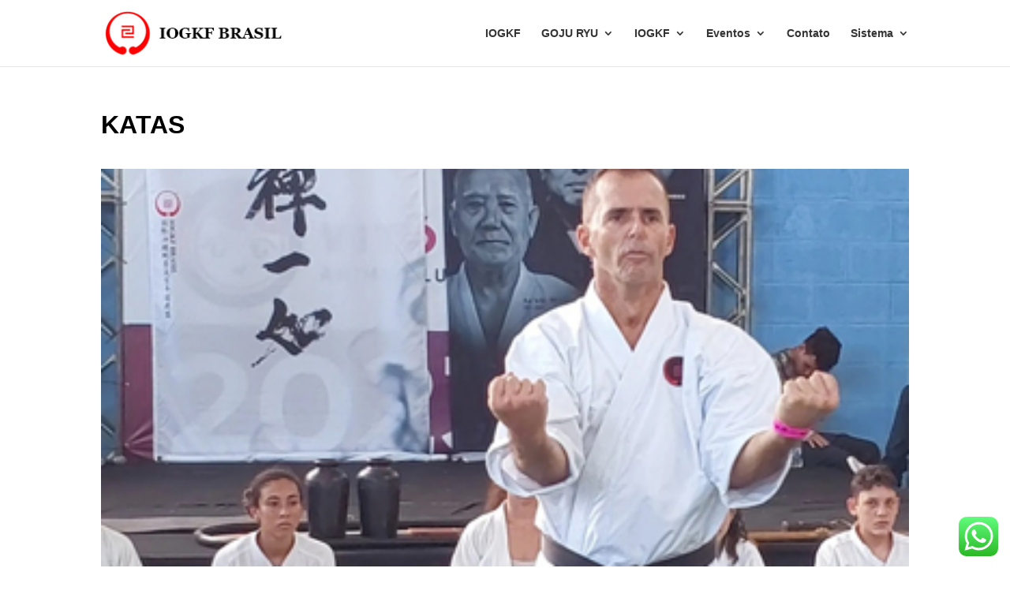

--- FILE ---
content_type: text/css
request_url: https://iogkfbrasil.com.br/wp-content/et-cache/510/et-core-unified-510.min.css?ver=1766644446
body_size: 282
content:
footer{border-top:1px solid #dddddd}html{scroll-behavior:smooth}div#page-container{overflow-x:hidden}#et_top_search{display:none!important}.et_pb_gutters3.et_pb_footer_columns4 .footer-widget .fwidget{margin-bottom:0}.footer-widget h2{font-size:24px;font-weight:bold}#block-10 p{font-size:13px}div#block-8,div#block-10,div#block-11,div#block-12{display:block;width:100%}#footer-widgets #block-12 li{padding:0;list-style-type:none}#footer-widgets #block-12 ul{list-style-type:none}#footer-widgets .footer-widget li:before{display:none}#menu-rodape li{width:100%}ul#menu-rodape li a:before{content:"> ";font-family:Arial;font-weight:bold;color:#b5000a}ul#menu-rodape li a{padding:0 0 1px}div#block-11{display:block;width:100%}li.wp-social-link{transition:all 0.3s ease}li.wp-social-link a{color:#ffffff!important;transition:all 0.3s ease}#footer-widgets{padding:45px 0 0}.et_pb_gutters3 .footer-widget{margin-bottom:45px}html,body{overflow-x:hidden}#footer-widgets .footer-widget li{padding-left:0;margin-right:8px}footer img{max-height:150px;width:auto!important}#block-13{display:block;width:100%}div#block-19{width:100%}div#block-10 p,div#block-18 p,div#block-19 p{display:block;width:100%}@media screen and (max-width:768px){#logo{max-height:85%!important}}.single-post h1.entry-title{font-weight:900;color:#000000;font-size:32px;font-family:'Oswald',Helvetica,Arial,Lucida,sans-serif;text-transform:uppercase;margin:0 auto 30px}.single-post p.post-meta{display:none}#eventos .et_pb_post{background:#ccc1b3;min-height:392px}#eventos .et_pb_section{background:transparent;padding:0}#eventos a.more-link{background:#5f0000;padding:4px 6px;margin:5px auto 0;line-height:3em;font-size:14px}.page-id-23 #eventos .et_pb_post{min-height:310px}#top-menu a{color:#333333!important}